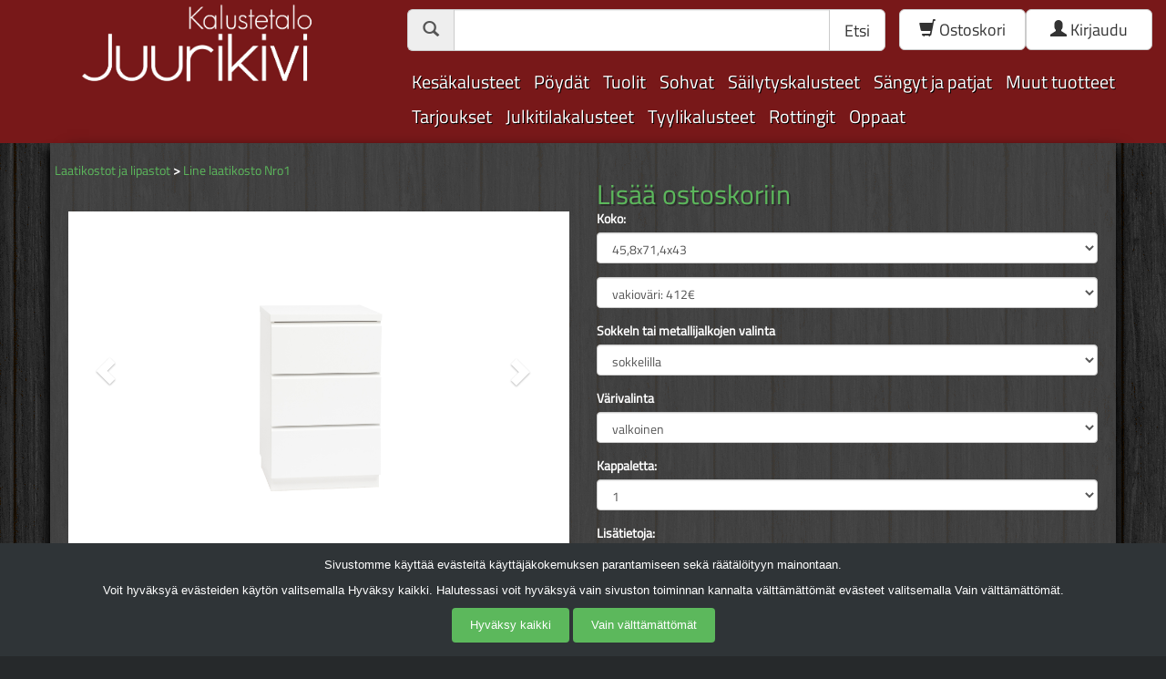

--- FILE ---
content_type: text/html; charset=UTF-8
request_url: https://www.juurikivi.fi/laatikostotjalipastot/line-laatikosto-nro1
body_size: 12261
content:
<!DOCTYPE html>
<html lang="fi">

<head>
  <title>
    Line laatikosto Nro1 - Kalustetalo Juurikivi
  </title>
  <meta charset='UTF-8'>
  <meta name='description' content='Kotimainen ja laadukas Line kalustesarja on modernin puhdaslinjainen. Voit valita joko kokonaan valkoisena tai kannen värillisenä!'>
  <meta name='keywords' content='laatikosto, laatikostot, lipasto'>
  <meta name="viewport" content="width=device-width, initial-scale=1">
  <meta name="facebook-domain-verification" content="44u2yoedrt7zsmflt221xanw9d91li" />

  <style>
    .cookie-popup {
      font-size: small;
      position: fixed;
      bottom: 0;
      left: 0;
      width: 100%;
      z-index: 9999;
      background-color: #2f3437;
      color: #fff;
      text-align: center;
      padding: 15px;
      font-family: Arial, sans-serif;
    }

    .cookie-popup a {
      color: #5cb85c;
      text-decoration: none;
    }

    #acceptCookies, #denyCookies  {
      background-color: #5cb85c;
      color: #fff;
      border: none;
      padding: 10px 20px;
      border-radius: 4px;
      cursor: pointer;
    }
  </style>

    <!-- Google tag (gtag.js) -->
  <script>
    window.dataLayer = window.dataLayer || [];
    function gtag(){dataLayer.push(arguments);}

    gtag('consent', 'default', {
      'ad_storage': 'denied',
      'ad_user_data': 'denied',
      'ad_personalization': 'denied',
      'analytics_storage': 'denied'
    });

      </script>


  <script async src="https://www.googletagmanager.com/gtag/js?id=G-F3ESP5FV3N"></script>
  <script>
    window.dataLayer = window.dataLayer || [];
    function gtag(){dataLayer.push(arguments);}
    gtag('js', new Date());
    gtag('config', 'G-F3ESP5FV3N');
  </script>

  
  <link href='/css/bootstrap.min.css' rel='stylesheet'>
  <link href='/css/style.css' rel='stylesheet'>
  <link href='/css/mobile.css' rel='stylesheet'>
  <link href='/css/formatting.css' rel='stylesheet'>
  <!--<link href='/css/jquery-ui-1.10.4.min.css' rel='stylesheet'>-->
  <link rel='shortcut icon' type='image/png' href='/img/fav_png.png'>

    <script type='text/javascript' src='/js/jquery-2.0.3.min.js'></script>

  <script type='text/javascript' src="/js/vue/vue.min.js"></script>
  <script type='text/javascript' src="/js/vue/vuex.min.js"></script>

  <script src="https://cdn.jsdelivr.net/npm/axios/dist/axios.min.js"></script>
  

</head>

<body>
    <div class='cookie-popup'>
        <p>
          Sivustomme käyttää evästeitä käyttäjäkokemuksen parantamiseen sekä räätälöityyn mainontaan.
        </p>
        <p>
          Voit hyväksyä evästeiden käytön valitsemalla Hyväksy kaikki. 
          Halutessasi voit hyväksyä vain sivuston toiminnan kannalta välttämättömät evästeet valitsemalla Vain välttämättömät. 
        </p>
        <form action='' method='post'>
          <input id='acceptCookies' type='submit' name='acceptCookies' value='Hyväksy kaikki'>
          <input id='denyCookies' type='submit' name='rejectCookies' value='Vain välttämättömät'>
        </form>
      </div>

  <div id="header" class="container-fluid">

    <div id="logo" class="col-lg-4 col-md-4 col-sm-4 col-xs-12">
      <a class='juurikivi' href='/'>
        <img class='img-responsive' alt="Juurikivi Logo" src='/img/logo_mini2.jpg'>
      </a>
    </div>
    <div class="top-header col-lg-8 col-md-8 col-sm-8 col-xs-12">

      <div class="row">
        <form role="form" method="post" action="/haku">
          <div class="form-group col-lg-8 col-md-7 col-sm-12 col-xs-12">
            <div class="input-group input-group-lg">
              <div class="input-group-addon">
                <span class="glyphicon glyphicon-search"></span>
              </div>
              <input id="searchBox" type="text" name="haku" class="form-control">
              <div class="input-group-btn">
                <button class="btn btn-default btn-lg" type="submit">Etsi</button>
              </div>
            </div>
          </div>
        </form>

        <a class="col-lg-2 col-md-3 col-sm-6 col-xs-6 btn btn-default btn-lg" href="/ostoskori/">
          <span class="glyphicon glyphicon-shopping-cart"></span>
          Ostoskori
                  </a>

        <a class='col-lg-2 col-md-2 col-sm-6 col-xs-6 btn btn-default btn-lg' href="/kirjaudu">
          <span class='glyphicon glyphicon-user'></span>
          Kirjaudu        </a>
      </div>

      <nav class="hidden-sm hidden-xs">
        <div class='nav-group'><span class='nav-group-header'><a href='/kesakalusteet'>Kesäkalusteet</a></span><div class='nav-group-body'><div class='row'><a class='col-lg-3 col-md-3 col-sm-3 col-xs-12' href='/sailytyslaatikotjakukkalaatikotpuutarhaan/'><img loading='lazy' class='img-responsive img-rounded' src='/img/category/kesakalusteet/arkut_ja_kukkalaatikot.png'>Säilytyslaatikot ja kukkalaatikot puutarhaan</a><a class='col-lg-3 col-md-3 col-sm-3 col-xs-12' href='/pihakalusteidenpehmusteet/'><img loading='lazy' class='img-responsive img-rounded' src='/img/category/kesakalusteet/pehmusteet.png'>Pihakalusteiden pehmusteet</a><a class='col-lg-3 col-md-3 col-sm-3 col-xs-12' href='/puutarhakeinut/'><img loading='lazy' class='img-responsive img-rounded' src='/img/category/kesakalusteet/keinut.png'>Puutarhakeinut</a><a class='col-lg-3 col-md-3 col-sm-3 col-xs-12' href='/pihapoydatjapuutarhatuolit/'><img loading='lazy' class='img-responsive img-rounded' src='/img/category/kesakalusteet/pihapoydat_ja_tuolit.png'>Pihapöydät ja puutarhatuolit</a></div><div class='row'><a class='col-lg-3 col-md-3 col-sm-3 col-xs-12' href='/ulkosohvat/'><img loading='lazy' class='img-responsive img-rounded' src='/img/category/kesakalusteet/ulkosohvat.png'>Ulkosohvat</a><a class='col-lg-3 col-md-3 col-sm-3 col-xs-12' href='/aurinkovarjotjakatokset/'><img loading='lazy' class='img-responsive img-rounded' src='/img/category/kesakalusteet/aurinkovarjot.png'>Aurinkovarjot ja katokset</a></div></div></div><div class='nav-group'><span class='nav-group-header'><a href='/poydat'>Pöydät</a></span><div class='nav-group-body'><div class='row'><a class='col-lg-3 col-md-3 col-sm-3 col-xs-12' href='/ruokailuryhmat/'><img loading='lazy' class='img-responsive img-rounded' src='/img/category/poydat/ruokailuryhmat.png'>Ruokailuryhmät</a><a class='col-lg-3 col-md-3 col-sm-3 col-xs-12' href='/ruokapoydat/'><img loading='lazy' class='img-responsive img-rounded' src='/img/category/poydat/ruokapoydat.png'>Ruokapöydät</a><a class='col-lg-3 col-md-3 col-sm-3 col-xs-12' href='/sivupoydatjapikkupoydat/'><img loading='lazy' class='img-responsive img-rounded' src='/img/category/poydat/sivupoydat.png'>Sivupöydät ja pikkupöydät</a><a class='col-lg-3 col-md-3 col-sm-3 col-xs-12' href='/sohvapoydat/'><img loading='lazy' class='img-responsive img-rounded' src='/img/category/poydat/sohvapoydat.png'>Sohvapöydät</a></div><div class='row'><a class='col-lg-3 col-md-3 col-sm-3 col-xs-12' href='/tyopoydatjakirjoituspoydat/'><img loading='lazy' class='img-responsive img-rounded' src='/img/category/poydat/tyopoydat_kirjoituspoydat.png'>Työpöydät ja kirjoituspöydät</a></div></div></div><div class='nav-group'><span class='nav-group-header'><a href='/tuolit'>Tuolit</a></span><div class='nav-group-body'><div class='row'><a class='col-lg-3 col-md-3 col-sm-3 col-xs-12' href='/jakkaratjabaarituolit/'><img loading='lazy' class='img-responsive img-rounded' src='/img/category/tuolit/jakkarat_ja_baarituolit.png'>Jakkarat ja baarituolit</a><a class='col-lg-3 col-md-3 col-sm-3 col-xs-12' href='/keinutuolit/'><img loading='lazy' class='img-responsive img-rounded' src='/img/category/tuolit/keinutuolit.png'>Keinutuolit</a><a class='col-lg-3 col-md-3 col-sm-3 col-xs-12' href='/lepotuolitjanojatuolit/'><img loading='lazy' class='img-responsive img-rounded' src='/img/category/tuolit/lepo_ja_nojatuolit.png'>Lepotuolit ja nojatuolit</a><a class='col-lg-3 col-md-3 col-sm-3 col-xs-12' href='/ruokatuolit/'><img loading='lazy' class='img-responsive img-rounded' src='/img/category/tuolit/ruokatuolit.png'>Ruokatuolit</a></div><div class='row'><a class='col-lg-3 col-md-3 col-sm-3 col-xs-12' href='/tukituolit/'><img loading='lazy' class='img-responsive img-rounded' src='/img/category/tuolit/tukituolit.png'>Tukituolit</a><a class='col-lg-3 col-md-3 col-sm-3 col-xs-12' href='/tyotuolit/'><img loading='lazy' class='img-responsive img-rounded' src='/img/category/tuolit/tyotuolit.png'>Työtuolit</a></div></div></div><div class='nav-group'><span class='nav-group-header'><a href='/sohvat'>Sohvat</a></span><div class='nav-group-body'><div class='row'><a class='col-lg-3 col-md-3 col-sm-3 col-xs-12' href='/kulmasohvat/'><img loading='lazy' class='img-responsive img-rounded' src='/img/category/sohvat/kulmasohvat.png'>Kulmasohvat</a><a class='col-lg-3 col-md-3 col-sm-3 col-xs-12' href='/metallisohvat/'><img loading='lazy' class='img-responsive img-rounded' src='/img/category/sohvat/metallisohvat.png'>Metallisohvat</a><a class='col-lg-3 col-md-3 col-sm-3 col-xs-12' href='/puusohvatjalaverit/'><img loading='lazy' class='img-responsive img-rounded' src='/img/category/sohvat/puusohvat.png'>Puusohvat ja laverit</a><a class='col-lg-3 col-md-3 col-sm-3 col-xs-12' href='/rahit/'><img loading='lazy' class='img-responsive img-rounded' src='/img/category/sohvat/rahit.png'>Rahit</a></div><div class='row'><a class='col-lg-3 col-md-3 col-sm-3 col-xs-12' href='/sohvakalustot/'><img loading='lazy' class='img-responsive img-rounded' src='/img/category/sohvat/sohvakalusto.png'>Sohvakalustot</a><a class='col-lg-3 col-md-3 col-sm-3 col-xs-12' href='/taittopatjasarjat/'><img loading='lazy' class='img-responsive img-rounded' src='/img/category/sohvat/taittopatjasarjat.png'>Taittopatjasarjat</a><a class='col-lg-3 col-md-3 col-sm-3 col-xs-12' href='/vuodesohvat/'><img loading='lazy' class='img-responsive img-rounded' src='/img/category/sohvat/vuodesohvat.png'>Vuodesohvat</a><a class='col-lg-3 col-md-3 col-sm-3 col-xs-12' href='/divaanisohvat/'><img loading='lazy' class='img-responsive img-rounded' src='/img/category/sohvat/divaanisohvat.png'>Divaanisohvat</a></div></div></div><div class='nav-group'><span class='nav-group-header'><a href='/sailytyskalusteet'>Säilytyskalusteet</a></span><div class='nav-group-body'><div class='row'><a class='col-lg-3 col-md-3 col-sm-3 col-xs-12' href='/sailytysarkut/'><img loading='lazy' class='img-responsive img-rounded' src='/img/category/sailytyskalusteet/arkut.png'>Säilytysarkut</a><a class='col-lg-3 col-md-3 col-sm-3 col-xs-12' href='/avohyllyt/'><img loading='lazy' class='img-responsive img-rounded' src='/img/category/sailytyskalusteet/avohyllyt.png'>Avohyllyt</a><a class='col-lg-3 col-md-3 col-sm-3 col-xs-12' href='/eteispenkitjakenkasailytys/'><img loading='lazy' class='img-responsive img-rounded' src='/img/category/sailytyskalusteet/eteispenkit.png'>Eteispenkit ja kenkäsäilytys</a><a class='col-lg-3 col-md-3 col-sm-3 col-xs-12' href='/kaapitjakomerot/'><img loading='lazy' class='img-responsive img-rounded' src='/img/category/sailytyskalusteet/kaapit_ja_komerot.png'>Kaapit ja komerot</a></div><div class='row'><a class='col-lg-3 col-md-3 col-sm-3 col-xs-12' href='/kirjahyllytjakaapit/'><img loading='lazy' class='img-responsive img-rounded' src='/img/category/sailytyskalusteet/kirjahyllyt.png'>Kirjahyllyt ja -kaapit</a><a class='col-lg-3 col-md-3 col-sm-3 col-xs-12' href='/laatikostotjalipastot/'><img loading='lazy' class='img-responsive img-rounded' src='/img/category/sailytyskalusteet/laatikostot_ja_lipastot.png'>Laatikostot ja lipastot</a><a class='col-lg-3 col-md-3 col-sm-3 col-xs-12' href='/mittatilauskomerot/'><img loading='lazy' class='img-responsive img-rounded' src='/img/category/sailytyskalusteet/mittatilauskomerot.png'>Mittatilauskomerot</a><a class='col-lg-3 col-md-3 col-sm-3 col-xs-12' href='/seinahyllytjavitriinit/'><img loading='lazy' class='img-responsive img-rounded' src='/img/category/sailytyskalusteet/seinahyllyt.png'>Seinähyllyt ja -vitriinit</a></div><div class='row'><a class='col-lg-3 col-md-3 col-sm-3 col-xs-12' href='/senkit/'><img loading='lazy' class='img-responsive img-rounded' src='/img/category/sailytyskalusteet/senkit.png'>Senkit</a><a class='col-lg-3 col-md-3 col-sm-3 col-xs-12' href='/tupakaapit/'><img loading='lazy' class='img-responsive img-rounded' src='/img/category/sailytyskalusteet/tupakaapit.png'>Tupakaapit</a><a class='col-lg-3 col-md-3 col-sm-3 col-xs-12' href='/tvtasot/'><img loading='lazy' class='img-responsive img-rounded' src='/img/category/sailytyskalusteet/tv-tasot.png'>Tv-tasot</a><a class='col-lg-3 col-md-3 col-sm-3 col-xs-12' href='/vitriinit/'><img loading='lazy' class='img-responsive img-rounded' src='/img/category/sailytyskalusteet/vitriinit.png'>Vitriinit</a></div><div class='row'><a class='col-lg-3 col-md-3 col-sm-3 col-xs-12' href='/yopoydat/'><img loading='lazy' class='img-responsive img-rounded' src='/img/category/sailytyskalusteet/yopoydat.png'>Yöpöydät</a></div></div></div><div class='nav-group'><span class='nav-group-header'><a href='/sangytjapatjat'>Sängyt ja patjat</a></span><div class='nav-group-body'><div class='row'><a class='col-lg-3 col-md-3 col-sm-3 col-xs-12' href='/hoitosangyt/'><img loading='lazy' class='img-responsive img-rounded' src='/img/category/sangytjapatjat/hoitosangyt.png'>Hoitosängyt</a><a class='col-lg-3 col-md-3 col-sm-3 col-xs-12' href='/jenkkisangyt/'><img loading='lazy' class='img-responsive img-rounded' src='/img/category/sangytjapatjat/jenkkisangyt.png'>Jenkkisängyt</a><a class='col-lg-3 col-md-3 col-sm-3 col-xs-12' href='/kerrossangyt/'><img loading='lazy' class='img-responsive img-rounded' src='/img/category/sangytjapatjat/kerrossangyt.png'>Kerrossängyt</a><a class='col-lg-3 col-md-3 col-sm-3 col-xs-12' href='/lastenjanuortensangyt/'><img loading='lazy' class='img-responsive img-rounded' src='/img/category/sangytjapatjat/lastensangyt_ja_nuortensangyt.png'>Lasten- ja nuortensängyt</a></div><div class='row'><a class='col-lg-3 col-md-3 col-sm-3 col-xs-12' href='/moottorisangyt/'><img loading='lazy' class='img-responsive img-rounded' src='/img/category/sangytjapatjat/moottorisangyt.png'>Moottorisängyt</a><a class='col-lg-3 col-md-3 col-sm-3 col-xs-12' href='/parvisangyt/'><img loading='lazy' class='img-responsive img-rounded' src='/img/category/sangytjapatjat/parvisangyt.png'>Parvisängyt</a><a class='col-lg-3 col-md-3 col-sm-3 col-xs-12' href='/patjat/'><img loading='lazy' class='img-responsive img-rounded' src='/img/category/sangytjapatjat/patjat.png'>Patjat</a><a class='col-lg-3 col-md-3 col-sm-3 col-xs-12' href='/petauspatjat/'><img loading='lazy' class='img-responsive img-rounded' src='/img/category/sangytjapatjat/petauspatjat.png'>Petauspatjat</a></div><div class='row'><a class='col-lg-3 col-md-3 col-sm-3 col-xs-12' href='/pinnasangytjakehdot/'><img loading='lazy' class='img-responsive img-rounded' src='/img/category/sangytjapatjat/pinnasangyt_ja_kehdot.png'>Pinnasängyt ja kehdot</a><a class='col-lg-3 col-md-3 col-sm-3 col-xs-12' href='/puusangyt/'><img loading='lazy' class='img-responsive img-rounded' src='/img/category/sangytjapatjat/puusangyt.png'>Puusängyt</a><a class='col-lg-3 col-md-3 col-sm-3 col-xs-12' href='/runkopatjat/'><img loading='lazy' class='img-responsive img-rounded' src='/img/category/sangytjapatjat/runkosangyt.png'>Runkopatjat</a><a class='col-lg-3 col-md-3 col-sm-3 col-xs-12' href='/sangynpaadyt/'><img loading='lazy' class='img-responsive img-rounded' src='/img/category/sangytjapatjat/sangynpaadyt.png'>Sängynpäädyt</a></div><div class='row'><a class='col-lg-3 col-md-3 col-sm-3 col-xs-12' href='/tyynytjapeitot/'><img loading='lazy' class='img-responsive img-rounded' src='/img/category/sangytjapatjat/tyynyt_ja_peitot.png'>Tyynyt ja peitot</a></div></div></div><div class='nav-group'><span class='nav-group-header'><a href='/muuttuotteet'>Muut tuotteet</a></span><div class='nav-group-body'><div class='row'><a class='col-lg-3 col-md-3 col-sm-3 col-xs-12' href='/kukkatasot/'><img loading='lazy' class='img-responsive img-rounded' src='/img/category/muuttuotteet/kukkatasot.png'>Kukkatasot</a><a class='col-lg-3 col-md-3 col-sm-3 col-xs-12' href='/lastenjanuortenkalusteet/'><img loading='lazy' class='img-responsive img-rounded' src='/img/category/muuttuotteet/lasten_ja_nuorten_kalusteet.png'>Lasten ja nuorten kalusteet</a><a class='col-lg-3 col-md-3 col-sm-3 col-xs-12' href='/matot/'><img loading='lazy' class='img-responsive img-rounded' src='/img/category/muuttuotteet/matot.png'>Matot</a><a class='col-lg-3 col-md-3 col-sm-3 col-xs-12' href='/naulakot/'><img loading='lazy' class='img-responsive img-rounded' src='/img/category/muuttuotteet/naulakot.png'>Naulakot</a></div><div class='row'><a class='col-lg-3 col-md-3 col-sm-3 col-xs-12' href='/peilit/'><img loading='lazy' class='img-responsive img-rounded' src='/img/category/muuttuotteet/peilit.png'>Peilit</a><a class='col-lg-3 col-md-3 col-sm-3 col-xs-12' href='/piensisustus/'><img loading='lazy' class='img-responsive img-rounded' src='/img/category/muuttuotteet/piensisustuskalusteet.png'>Piensisustus</a><a class='col-lg-3 col-md-3 col-sm-3 col-xs-12' href='/porrasjakkarat/'><img loading='lazy' class='img-responsive img-rounded' src='/img/category/muuttuotteet/porrasjakkarat.png'>Porrasjakkarat</a><a class='col-lg-3 col-md-3 col-sm-3 col-xs-12' href='/sermit/'><img loading='lazy' class='img-responsive img-rounded' src='/img/category/muuttuotteet/sermit.png'>Sermit</a></div><div class='row'><a class='col-lg-3 col-md-3 col-sm-3 col-xs-12' href='/valaisimet/'><img loading='lazy' class='img-responsive img-rounded' src='/img/category/muuttuotteet/valaisimet.png'>Valaisimet</a><a class='col-lg-3 col-md-3 col-sm-3 col-xs-12' href='/lisavarusteet/'><img loading='lazy' class='img-responsive img-rounded' src='/img/category/muuttuotteet/lisavarusteet.png'>Lisävarusteet</a></div></div></div><div class='nav-group'><span class='nav-group-header'><a href='/tarjoukset'>Tarjoukset</a></span><div class='nav-group-body'><div class='row'><a class='col-lg-3 col-md-3 col-sm-3 col-xs-12' href='/malliloytojajayksittaiskappaleita/'><img loading='lazy' class='img-responsive img-rounded' src='/img/category/poistotuotteet/mallikappaleet.png'>Mallilöytöjä ja yksittäiskappaleita</a><a class='col-lg-3 col-md-3 col-sm-3 col-xs-12' href='/tarjoukset/'><img loading='lazy' class='img-responsive img-rounded' src='/img/category/tarjous.png'>Tarjoukset</a><a class='col-lg-3 col-md-3 col-sm-3 col-xs-12' href='/etusivu/'><img loading='lazy' class='img-responsive img-rounded' src='/img/category/tarjous.png'>Kamppaniat</a></div></div></div><div class='nav-group'><span class='nav-group-header'><a href='/julkitilakalusteet'>Julkitilakalusteet</a></span><div class='nav-group-body'><div class='row'><a class='col-lg-3 col-md-3 col-sm-3 col-xs-12' href='/jarjestelmanaulakot/'><img loading='lazy' class='img-responsive img-rounded' src='/img/category/julkitilakalusteet/jarjestelmanaulakot.png'>Järjestelmänaulakot</a><a class='col-lg-3 col-md-3 col-sm-3 col-xs-12' href='/seinakkeet/'><img loading='lazy' class='img-responsive img-rounded' src='/img/category/julkitilakalusteet/seinake.png'>Seinäkkeet</a><a class='col-lg-3 col-md-3 col-sm-3 col-xs-12' href='/toimistotuolit/'><img loading='lazy' class='img-responsive img-rounded' src='/img/category/julkitilakalusteet/toimistotuolit.png'>Toimistotuolit</a></div></div></div><div class='nav-group'><span class='nav-group-header'><a href='/tyylikalusteet'>Tyylikalusteet</a></span><div class='nav-group-body'><div class='row'><a class='col-lg-3 col-md-3 col-sm-3 col-xs-12' href='/kustavilainen/'><img loading='lazy' class='img-responsive img-rounded' src='/img/category/tyylikalusteet/kustavilainen.png'>Kustavilainen</a><a class='col-lg-3 col-md-3 col-sm-3 col-xs-12' href='/talonpoikaisrokokoo/'><img loading='lazy' class='img-responsive img-rounded' src='/img/category/tyylikalusteet/talonpoikais.png'>Talonpoikaisrokokoo</a><a class='col-lg-3 col-md-3 col-sm-3 col-xs-12' href='/ranskanrokokoo/'><img loading='lazy' class='img-responsive img-rounded' src='/img/category/tyylikalusteet/ranskanrokokoo.png'>Ranskanrokokoo</a></div></div></div><div class='nav-group'><span class='nav-group-header'><a href='/rottingit'>Rottingit</a></span><div class='nav-group-body'><div class='row'><a class='col-lg-3 col-md-3 col-sm-3 col-xs-12' href='/riippukeinut/'><img loading='lazy' class='img-responsive img-rounded' src='/img/category/rottingit/riippukeinut.png'>Riippukeinut</a><a class='col-lg-3 col-md-3 col-sm-3 col-xs-12' href='/rottinkipoydat/'><img loading='lazy' class='img-responsive img-rounded' src='/img/category/rottingit/rottinkipoydat.png'>Rottinkipöydät</a><a class='col-lg-3 col-md-3 col-sm-3 col-xs-12' href='/rottinkisohvatjaryhmat/'><img loading='lazy' class='img-responsive img-rounded' src='/img/category/rottingit/rottinkisohvat.png'>Rottinkisohvat ja -ryhmät</a><a class='col-lg-3 col-md-3 col-sm-3 col-xs-12' href='/rottinkituolit/'><img loading='lazy' class='img-responsive img-rounded' src='/img/category/rottingit/rottinkituolit.png'>Rottinkituolit</a></div><div class='row'><a class='col-lg-3 col-md-3 col-sm-3 col-xs-12' href='/muutrottingit/'><img loading='lazy' class='img-responsive img-rounded' src='/img/category/rottingit/muutrottingit.png'>Muut rottingit</a></div></div></div><div class='nav-group'><span class='nav-group-header'><a href='/oppaat'>Oppaat</a></span><div class='nav-group-body'><div class='row'><a class='col-lg-3 col-md-3 col-sm-3 col-xs-12' href='/sohvanostoopas/'><img loading='lazy' class='img-responsive img-rounded' src='/img/opaskuvat/1.jpg'>Sohvan osto-opas</a><a class='col-lg-3 col-md-3 col-sm-3 col-xs-12' href='/nahkasohvanostojahoito/'><img loading='lazy' class='img-responsive img-rounded' src='/img/opaskuvat/3.jpg'>Nahkasohvan osto ja hoito</a><a class='col-lg-3 col-md-3 col-sm-3 col-xs-12' href='/divaanijakulmasohvanvalinta/'><img loading='lazy' class='img-responsive img-rounded' src='/img/opaskuvat/4.jpg'>Divaani- ja kulmasohvan valinta</a><a class='col-lg-3 col-md-3 col-sm-3 col-xs-12' href='/vuodesohvanvalinta/'><img loading='lazy' class='img-responsive img-rounded' src='/img/opaskuvat/5.jpg'>Vuodesohvan valinta</a></div><div class='row'><a class='col-lg-3 col-md-3 col-sm-3 col-xs-12' href='/sangynostoopas/'><img loading='lazy' class='img-responsive img-rounded' src='/img/opaskuvat/2.jpg'>Sängyn osto-opas</a><a class='col-lg-3 col-md-3 col-sm-3 col-xs-12' href='/puusangynvalinta/'><img loading='lazy' class='img-responsive img-rounded' src='/img/opaskuvat/6.jpg'>Puusängyn valinta</a><a class='col-lg-3 col-md-3 col-sm-3 col-xs-12' href='/jenkkisangynvalinta/'><img loading='lazy' class='img-responsive img-rounded' src='/img/opaskuvat/7.jpg'>Jenkkisängyn valinta</a><a class='col-lg-3 col-md-3 col-sm-3 col-xs-12' href='/sangynpaadynhankinta/'><img loading='lazy' class='img-responsive img-rounded' src='/img/opaskuvat/8.jpg'>Sängynpäädyn hankinta</a></div><div class='row'><a class='col-lg-3 col-md-3 col-sm-3 col-xs-12' href='/moottorisangynostoopas/'><img loading='lazy' class='img-responsive img-rounded' src='/img/opaskuvat/9.jpg'>Moottorisängyn osto-opas</a><a class='col-lg-3 col-md-3 col-sm-3 col-xs-12' href='/kerrosjaparvisangynostoopas/'><img loading='lazy' class='img-responsive img-rounded' src='/img/opaskuvat/11.jpg'>Kerros- ja parvisängyn osto-opas</a><a class='col-lg-3 col-md-3 col-sm-3 col-xs-12' href='/nojatuolinostoopas/'><img loading='lazy' class='img-responsive img-rounded' src='/img/opaskuvat/10.jpg'>Nojatuolin osto-opas</a><a class='col-lg-3 col-md-3 col-sm-3 col-xs-12' href='/mekanismituolinostoopas/'><img loading='lazy' class='img-responsive img-rounded' src='/img/opaskuvat/12.jpg'>Mekanismituolin osto-opas</a></div></div></div>      </nav>
    </div>


  </div>

  <a href='#'>
    <div class='static-left'>
      <span class='glyphicon glyphicon-arrow-up'></span>

    </div>
  </a>

  <div class='container-fluid middleContainer'>
    <div class="container">

      <button class='category_toggle_button'>Tuotteet
        <span style='font-size: 11px;' class='glyphicon glyphicon-chevron-down'></span>
      </button>

      <hr class="mobile_nav" style="border-bottom: 1px solid rgba(255, 255, 255, 0.5);" />

      <nav class='mobile_category' style='display: none;'>

        <div class='nav-group'><span class='nav-group-header'><a href='/kesakalusteet'>Kesäkalusteet</a></span><div class='nav-group-body'><div class='row'><a class='col-lg-3 col-md-3 col-sm-3 col-xs-12' href='/sailytyslaatikotjakukkalaatikotpuutarhaan/'><img loading='lazy' class='img-responsive img-rounded' src='/img/category/kesakalusteet/arkut_ja_kukkalaatikot.png'>Säilytyslaatikot ja kukkalaatikot puutarhaan</a><a class='col-lg-3 col-md-3 col-sm-3 col-xs-12' href='/pihakalusteidenpehmusteet/'><img loading='lazy' class='img-responsive img-rounded' src='/img/category/kesakalusteet/pehmusteet.png'>Pihakalusteiden pehmusteet</a><a class='col-lg-3 col-md-3 col-sm-3 col-xs-12' href='/puutarhakeinut/'><img loading='lazy' class='img-responsive img-rounded' src='/img/category/kesakalusteet/keinut.png'>Puutarhakeinut</a><a class='col-lg-3 col-md-3 col-sm-3 col-xs-12' href='/pihapoydatjapuutarhatuolit/'><img loading='lazy' class='img-responsive img-rounded' src='/img/category/kesakalusteet/pihapoydat_ja_tuolit.png'>Pihapöydät ja puutarhatuolit</a></div><div class='row'><a class='col-lg-3 col-md-3 col-sm-3 col-xs-12' href='/ulkosohvat/'><img loading='lazy' class='img-responsive img-rounded' src='/img/category/kesakalusteet/ulkosohvat.png'>Ulkosohvat</a><a class='col-lg-3 col-md-3 col-sm-3 col-xs-12' href='/aurinkovarjotjakatokset/'><img loading='lazy' class='img-responsive img-rounded' src='/img/category/kesakalusteet/aurinkovarjot.png'>Aurinkovarjot ja katokset</a></div></div></div><div class='nav-group'><span class='nav-group-header'><a href='/poydat'>Pöydät</a></span><div class='nav-group-body'><div class='row'><a class='col-lg-3 col-md-3 col-sm-3 col-xs-12' href='/ruokailuryhmat/'><img loading='lazy' class='img-responsive img-rounded' src='/img/category/poydat/ruokailuryhmat.png'>Ruokailuryhmät</a><a class='col-lg-3 col-md-3 col-sm-3 col-xs-12' href='/ruokapoydat/'><img loading='lazy' class='img-responsive img-rounded' src='/img/category/poydat/ruokapoydat.png'>Ruokapöydät</a><a class='col-lg-3 col-md-3 col-sm-3 col-xs-12' href='/sivupoydatjapikkupoydat/'><img loading='lazy' class='img-responsive img-rounded' src='/img/category/poydat/sivupoydat.png'>Sivupöydät ja pikkupöydät</a><a class='col-lg-3 col-md-3 col-sm-3 col-xs-12' href='/sohvapoydat/'><img loading='lazy' class='img-responsive img-rounded' src='/img/category/poydat/sohvapoydat.png'>Sohvapöydät</a></div><div class='row'><a class='col-lg-3 col-md-3 col-sm-3 col-xs-12' href='/tyopoydatjakirjoituspoydat/'><img loading='lazy' class='img-responsive img-rounded' src='/img/category/poydat/tyopoydat_kirjoituspoydat.png'>Työpöydät ja kirjoituspöydät</a></div></div></div><div class='nav-group'><span class='nav-group-header'><a href='/tuolit'>Tuolit</a></span><div class='nav-group-body'><div class='row'><a class='col-lg-3 col-md-3 col-sm-3 col-xs-12' href='/jakkaratjabaarituolit/'><img loading='lazy' class='img-responsive img-rounded' src='/img/category/tuolit/jakkarat_ja_baarituolit.png'>Jakkarat ja baarituolit</a><a class='col-lg-3 col-md-3 col-sm-3 col-xs-12' href='/keinutuolit/'><img loading='lazy' class='img-responsive img-rounded' src='/img/category/tuolit/keinutuolit.png'>Keinutuolit</a><a class='col-lg-3 col-md-3 col-sm-3 col-xs-12' href='/lepotuolitjanojatuolit/'><img loading='lazy' class='img-responsive img-rounded' src='/img/category/tuolit/lepo_ja_nojatuolit.png'>Lepotuolit ja nojatuolit</a><a class='col-lg-3 col-md-3 col-sm-3 col-xs-12' href='/ruokatuolit/'><img loading='lazy' class='img-responsive img-rounded' src='/img/category/tuolit/ruokatuolit.png'>Ruokatuolit</a></div><div class='row'><a class='col-lg-3 col-md-3 col-sm-3 col-xs-12' href='/tukituolit/'><img loading='lazy' class='img-responsive img-rounded' src='/img/category/tuolit/tukituolit.png'>Tukituolit</a><a class='col-lg-3 col-md-3 col-sm-3 col-xs-12' href='/tyotuolit/'><img loading='lazy' class='img-responsive img-rounded' src='/img/category/tuolit/tyotuolit.png'>Työtuolit</a></div></div></div><div class='nav-group'><span class='nav-group-header'><a href='/sohvat'>Sohvat</a></span><div class='nav-group-body'><div class='row'><a class='col-lg-3 col-md-3 col-sm-3 col-xs-12' href='/kulmasohvat/'><img loading='lazy' class='img-responsive img-rounded' src='/img/category/sohvat/kulmasohvat.png'>Kulmasohvat</a><a class='col-lg-3 col-md-3 col-sm-3 col-xs-12' href='/metallisohvat/'><img loading='lazy' class='img-responsive img-rounded' src='/img/category/sohvat/metallisohvat.png'>Metallisohvat</a><a class='col-lg-3 col-md-3 col-sm-3 col-xs-12' href='/puusohvatjalaverit/'><img loading='lazy' class='img-responsive img-rounded' src='/img/category/sohvat/puusohvat.png'>Puusohvat ja laverit</a><a class='col-lg-3 col-md-3 col-sm-3 col-xs-12' href='/rahit/'><img loading='lazy' class='img-responsive img-rounded' src='/img/category/sohvat/rahit.png'>Rahit</a></div><div class='row'><a class='col-lg-3 col-md-3 col-sm-3 col-xs-12' href='/sohvakalustot/'><img loading='lazy' class='img-responsive img-rounded' src='/img/category/sohvat/sohvakalusto.png'>Sohvakalustot</a><a class='col-lg-3 col-md-3 col-sm-3 col-xs-12' href='/taittopatjasarjat/'><img loading='lazy' class='img-responsive img-rounded' src='/img/category/sohvat/taittopatjasarjat.png'>Taittopatjasarjat</a><a class='col-lg-3 col-md-3 col-sm-3 col-xs-12' href='/vuodesohvat/'><img loading='lazy' class='img-responsive img-rounded' src='/img/category/sohvat/vuodesohvat.png'>Vuodesohvat</a><a class='col-lg-3 col-md-3 col-sm-3 col-xs-12' href='/divaanisohvat/'><img loading='lazy' class='img-responsive img-rounded' src='/img/category/sohvat/divaanisohvat.png'>Divaanisohvat</a></div></div></div><div class='nav-group'><span class='nav-group-header'><a href='/sailytyskalusteet'>Säilytyskalusteet</a></span><div class='nav-group-body'><div class='row'><a class='col-lg-3 col-md-3 col-sm-3 col-xs-12' href='/sailytysarkut/'><img loading='lazy' class='img-responsive img-rounded' src='/img/category/sailytyskalusteet/arkut.png'>Säilytysarkut</a><a class='col-lg-3 col-md-3 col-sm-3 col-xs-12' href='/avohyllyt/'><img loading='lazy' class='img-responsive img-rounded' src='/img/category/sailytyskalusteet/avohyllyt.png'>Avohyllyt</a><a class='col-lg-3 col-md-3 col-sm-3 col-xs-12' href='/eteispenkitjakenkasailytys/'><img loading='lazy' class='img-responsive img-rounded' src='/img/category/sailytyskalusteet/eteispenkit.png'>Eteispenkit ja kenkäsäilytys</a><a class='col-lg-3 col-md-3 col-sm-3 col-xs-12' href='/kaapitjakomerot/'><img loading='lazy' class='img-responsive img-rounded' src='/img/category/sailytyskalusteet/kaapit_ja_komerot.png'>Kaapit ja komerot</a></div><div class='row'><a class='col-lg-3 col-md-3 col-sm-3 col-xs-12' href='/kirjahyllytjakaapit/'><img loading='lazy' class='img-responsive img-rounded' src='/img/category/sailytyskalusteet/kirjahyllyt.png'>Kirjahyllyt ja -kaapit</a><a class='col-lg-3 col-md-3 col-sm-3 col-xs-12' href='/laatikostotjalipastot/'><img loading='lazy' class='img-responsive img-rounded' src='/img/category/sailytyskalusteet/laatikostot_ja_lipastot.png'>Laatikostot ja lipastot</a><a class='col-lg-3 col-md-3 col-sm-3 col-xs-12' href='/mittatilauskomerot/'><img loading='lazy' class='img-responsive img-rounded' src='/img/category/sailytyskalusteet/mittatilauskomerot.png'>Mittatilauskomerot</a><a class='col-lg-3 col-md-3 col-sm-3 col-xs-12' href='/seinahyllytjavitriinit/'><img loading='lazy' class='img-responsive img-rounded' src='/img/category/sailytyskalusteet/seinahyllyt.png'>Seinähyllyt ja -vitriinit</a></div><div class='row'><a class='col-lg-3 col-md-3 col-sm-3 col-xs-12' href='/senkit/'><img loading='lazy' class='img-responsive img-rounded' src='/img/category/sailytyskalusteet/senkit.png'>Senkit</a><a class='col-lg-3 col-md-3 col-sm-3 col-xs-12' href='/tupakaapit/'><img loading='lazy' class='img-responsive img-rounded' src='/img/category/sailytyskalusteet/tupakaapit.png'>Tupakaapit</a><a class='col-lg-3 col-md-3 col-sm-3 col-xs-12' href='/tvtasot/'><img loading='lazy' class='img-responsive img-rounded' src='/img/category/sailytyskalusteet/tv-tasot.png'>Tv-tasot</a><a class='col-lg-3 col-md-3 col-sm-3 col-xs-12' href='/vitriinit/'><img loading='lazy' class='img-responsive img-rounded' src='/img/category/sailytyskalusteet/vitriinit.png'>Vitriinit</a></div><div class='row'><a class='col-lg-3 col-md-3 col-sm-3 col-xs-12' href='/yopoydat/'><img loading='lazy' class='img-responsive img-rounded' src='/img/category/sailytyskalusteet/yopoydat.png'>Yöpöydät</a></div></div></div><div class='nav-group'><span class='nav-group-header'><a href='/sangytjapatjat'>Sängyt ja patjat</a></span><div class='nav-group-body'><div class='row'><a class='col-lg-3 col-md-3 col-sm-3 col-xs-12' href='/hoitosangyt/'><img loading='lazy' class='img-responsive img-rounded' src='/img/category/sangytjapatjat/hoitosangyt.png'>Hoitosängyt</a><a class='col-lg-3 col-md-3 col-sm-3 col-xs-12' href='/jenkkisangyt/'><img loading='lazy' class='img-responsive img-rounded' src='/img/category/sangytjapatjat/jenkkisangyt.png'>Jenkkisängyt</a><a class='col-lg-3 col-md-3 col-sm-3 col-xs-12' href='/kerrossangyt/'><img loading='lazy' class='img-responsive img-rounded' src='/img/category/sangytjapatjat/kerrossangyt.png'>Kerrossängyt</a><a class='col-lg-3 col-md-3 col-sm-3 col-xs-12' href='/lastenjanuortensangyt/'><img loading='lazy' class='img-responsive img-rounded' src='/img/category/sangytjapatjat/lastensangyt_ja_nuortensangyt.png'>Lasten- ja nuortensängyt</a></div><div class='row'><a class='col-lg-3 col-md-3 col-sm-3 col-xs-12' href='/moottorisangyt/'><img loading='lazy' class='img-responsive img-rounded' src='/img/category/sangytjapatjat/moottorisangyt.png'>Moottorisängyt</a><a class='col-lg-3 col-md-3 col-sm-3 col-xs-12' href='/parvisangyt/'><img loading='lazy' class='img-responsive img-rounded' src='/img/category/sangytjapatjat/parvisangyt.png'>Parvisängyt</a><a class='col-lg-3 col-md-3 col-sm-3 col-xs-12' href='/patjat/'><img loading='lazy' class='img-responsive img-rounded' src='/img/category/sangytjapatjat/patjat.png'>Patjat</a><a class='col-lg-3 col-md-3 col-sm-3 col-xs-12' href='/petauspatjat/'><img loading='lazy' class='img-responsive img-rounded' src='/img/category/sangytjapatjat/petauspatjat.png'>Petauspatjat</a></div><div class='row'><a class='col-lg-3 col-md-3 col-sm-3 col-xs-12' href='/pinnasangytjakehdot/'><img loading='lazy' class='img-responsive img-rounded' src='/img/category/sangytjapatjat/pinnasangyt_ja_kehdot.png'>Pinnasängyt ja kehdot</a><a class='col-lg-3 col-md-3 col-sm-3 col-xs-12' href='/puusangyt/'><img loading='lazy' class='img-responsive img-rounded' src='/img/category/sangytjapatjat/puusangyt.png'>Puusängyt</a><a class='col-lg-3 col-md-3 col-sm-3 col-xs-12' href='/runkopatjat/'><img loading='lazy' class='img-responsive img-rounded' src='/img/category/sangytjapatjat/runkosangyt.png'>Runkopatjat</a><a class='col-lg-3 col-md-3 col-sm-3 col-xs-12' href='/sangynpaadyt/'><img loading='lazy' class='img-responsive img-rounded' src='/img/category/sangytjapatjat/sangynpaadyt.png'>Sängynpäädyt</a></div><div class='row'><a class='col-lg-3 col-md-3 col-sm-3 col-xs-12' href='/tyynytjapeitot/'><img loading='lazy' class='img-responsive img-rounded' src='/img/category/sangytjapatjat/tyynyt_ja_peitot.png'>Tyynyt ja peitot</a></div></div></div><div class='nav-group'><span class='nav-group-header'><a href='/muuttuotteet'>Muut tuotteet</a></span><div class='nav-group-body'><div class='row'><a class='col-lg-3 col-md-3 col-sm-3 col-xs-12' href='/kukkatasot/'><img loading='lazy' class='img-responsive img-rounded' src='/img/category/muuttuotteet/kukkatasot.png'>Kukkatasot</a><a class='col-lg-3 col-md-3 col-sm-3 col-xs-12' href='/lastenjanuortenkalusteet/'><img loading='lazy' class='img-responsive img-rounded' src='/img/category/muuttuotteet/lasten_ja_nuorten_kalusteet.png'>Lasten ja nuorten kalusteet</a><a class='col-lg-3 col-md-3 col-sm-3 col-xs-12' href='/matot/'><img loading='lazy' class='img-responsive img-rounded' src='/img/category/muuttuotteet/matot.png'>Matot</a><a class='col-lg-3 col-md-3 col-sm-3 col-xs-12' href='/naulakot/'><img loading='lazy' class='img-responsive img-rounded' src='/img/category/muuttuotteet/naulakot.png'>Naulakot</a></div><div class='row'><a class='col-lg-3 col-md-3 col-sm-3 col-xs-12' href='/peilit/'><img loading='lazy' class='img-responsive img-rounded' src='/img/category/muuttuotteet/peilit.png'>Peilit</a><a class='col-lg-3 col-md-3 col-sm-3 col-xs-12' href='/piensisustus/'><img loading='lazy' class='img-responsive img-rounded' src='/img/category/muuttuotteet/piensisustuskalusteet.png'>Piensisustus</a><a class='col-lg-3 col-md-3 col-sm-3 col-xs-12' href='/porrasjakkarat/'><img loading='lazy' class='img-responsive img-rounded' src='/img/category/muuttuotteet/porrasjakkarat.png'>Porrasjakkarat</a><a class='col-lg-3 col-md-3 col-sm-3 col-xs-12' href='/sermit/'><img loading='lazy' class='img-responsive img-rounded' src='/img/category/muuttuotteet/sermit.png'>Sermit</a></div><div class='row'><a class='col-lg-3 col-md-3 col-sm-3 col-xs-12' href='/valaisimet/'><img loading='lazy' class='img-responsive img-rounded' src='/img/category/muuttuotteet/valaisimet.png'>Valaisimet</a><a class='col-lg-3 col-md-3 col-sm-3 col-xs-12' href='/lisavarusteet/'><img loading='lazy' class='img-responsive img-rounded' src='/img/category/muuttuotteet/lisavarusteet.png'>Lisävarusteet</a></div></div></div><div class='nav-group'><span class='nav-group-header'><a href='/tarjoukset'>Tarjoukset</a></span><div class='nav-group-body'><div class='row'><a class='col-lg-3 col-md-3 col-sm-3 col-xs-12' href='/malliloytojajayksittaiskappaleita/'><img loading='lazy' class='img-responsive img-rounded' src='/img/category/poistotuotteet/mallikappaleet.png'>Mallilöytöjä ja yksittäiskappaleita</a><a class='col-lg-3 col-md-3 col-sm-3 col-xs-12' href='/tarjoukset/'><img loading='lazy' class='img-responsive img-rounded' src='/img/category/tarjous.png'>Tarjoukset</a><a class='col-lg-3 col-md-3 col-sm-3 col-xs-12' href='/etusivu/'><img loading='lazy' class='img-responsive img-rounded' src='/img/category/tarjous.png'>Kamppaniat</a></div></div></div><div class='nav-group'><span class='nav-group-header'><a href='/julkitilakalusteet'>Julkitilakalusteet</a></span><div class='nav-group-body'><div class='row'><a class='col-lg-3 col-md-3 col-sm-3 col-xs-12' href='/jarjestelmanaulakot/'><img loading='lazy' class='img-responsive img-rounded' src='/img/category/julkitilakalusteet/jarjestelmanaulakot.png'>Järjestelmänaulakot</a><a class='col-lg-3 col-md-3 col-sm-3 col-xs-12' href='/seinakkeet/'><img loading='lazy' class='img-responsive img-rounded' src='/img/category/julkitilakalusteet/seinake.png'>Seinäkkeet</a><a class='col-lg-3 col-md-3 col-sm-3 col-xs-12' href='/toimistotuolit/'><img loading='lazy' class='img-responsive img-rounded' src='/img/category/julkitilakalusteet/toimistotuolit.png'>Toimistotuolit</a></div></div></div><div class='nav-group'><span class='nav-group-header'><a href='/tyylikalusteet'>Tyylikalusteet</a></span><div class='nav-group-body'><div class='row'><a class='col-lg-3 col-md-3 col-sm-3 col-xs-12' href='/kustavilainen/'><img loading='lazy' class='img-responsive img-rounded' src='/img/category/tyylikalusteet/kustavilainen.png'>Kustavilainen</a><a class='col-lg-3 col-md-3 col-sm-3 col-xs-12' href='/talonpoikaisrokokoo/'><img loading='lazy' class='img-responsive img-rounded' src='/img/category/tyylikalusteet/talonpoikais.png'>Talonpoikaisrokokoo</a><a class='col-lg-3 col-md-3 col-sm-3 col-xs-12' href='/ranskanrokokoo/'><img loading='lazy' class='img-responsive img-rounded' src='/img/category/tyylikalusteet/ranskanrokokoo.png'>Ranskanrokokoo</a></div></div></div><div class='nav-group'><span class='nav-group-header'><a href='/rottingit'>Rottingit</a></span><div class='nav-group-body'><div class='row'><a class='col-lg-3 col-md-3 col-sm-3 col-xs-12' href='/riippukeinut/'><img loading='lazy' class='img-responsive img-rounded' src='/img/category/rottingit/riippukeinut.png'>Riippukeinut</a><a class='col-lg-3 col-md-3 col-sm-3 col-xs-12' href='/rottinkipoydat/'><img loading='lazy' class='img-responsive img-rounded' src='/img/category/rottingit/rottinkipoydat.png'>Rottinkipöydät</a><a class='col-lg-3 col-md-3 col-sm-3 col-xs-12' href='/rottinkisohvatjaryhmat/'><img loading='lazy' class='img-responsive img-rounded' src='/img/category/rottingit/rottinkisohvat.png'>Rottinkisohvat ja -ryhmät</a><a class='col-lg-3 col-md-3 col-sm-3 col-xs-12' href='/rottinkituolit/'><img loading='lazy' class='img-responsive img-rounded' src='/img/category/rottingit/rottinkituolit.png'>Rottinkituolit</a></div><div class='row'><a class='col-lg-3 col-md-3 col-sm-3 col-xs-12' href='/muutrottingit/'><img loading='lazy' class='img-responsive img-rounded' src='/img/category/rottingit/muutrottingit.png'>Muut rottingit</a></div></div></div><div class='nav-group'><span class='nav-group-header'><a href='/oppaat'>Oppaat</a></span><div class='nav-group-body'><div class='row'><a class='col-lg-3 col-md-3 col-sm-3 col-xs-12' href='/sohvanostoopas/'><img loading='lazy' class='img-responsive img-rounded' src='/img/opaskuvat/1.jpg'>Sohvan osto-opas</a><a class='col-lg-3 col-md-3 col-sm-3 col-xs-12' href='/nahkasohvanostojahoito/'><img loading='lazy' class='img-responsive img-rounded' src='/img/opaskuvat/3.jpg'>Nahkasohvan osto ja hoito</a><a class='col-lg-3 col-md-3 col-sm-3 col-xs-12' href='/divaanijakulmasohvanvalinta/'><img loading='lazy' class='img-responsive img-rounded' src='/img/opaskuvat/4.jpg'>Divaani- ja kulmasohvan valinta</a><a class='col-lg-3 col-md-3 col-sm-3 col-xs-12' href='/vuodesohvanvalinta/'><img loading='lazy' class='img-responsive img-rounded' src='/img/opaskuvat/5.jpg'>Vuodesohvan valinta</a></div><div class='row'><a class='col-lg-3 col-md-3 col-sm-3 col-xs-12' href='/sangynostoopas/'><img loading='lazy' class='img-responsive img-rounded' src='/img/opaskuvat/2.jpg'>Sängyn osto-opas</a><a class='col-lg-3 col-md-3 col-sm-3 col-xs-12' href='/puusangynvalinta/'><img loading='lazy' class='img-responsive img-rounded' src='/img/opaskuvat/6.jpg'>Puusängyn valinta</a><a class='col-lg-3 col-md-3 col-sm-3 col-xs-12' href='/jenkkisangynvalinta/'><img loading='lazy' class='img-responsive img-rounded' src='/img/opaskuvat/7.jpg'>Jenkkisängyn valinta</a><a class='col-lg-3 col-md-3 col-sm-3 col-xs-12' href='/sangynpaadynhankinta/'><img loading='lazy' class='img-responsive img-rounded' src='/img/opaskuvat/8.jpg'>Sängynpäädyn hankinta</a></div><div class='row'><a class='col-lg-3 col-md-3 col-sm-3 col-xs-12' href='/moottorisangynostoopas/'><img loading='lazy' class='img-responsive img-rounded' src='/img/opaskuvat/9.jpg'>Moottorisängyn osto-opas</a><a class='col-lg-3 col-md-3 col-sm-3 col-xs-12' href='/kerrosjaparvisangynostoopas/'><img loading='lazy' class='img-responsive img-rounded' src='/img/opaskuvat/11.jpg'>Kerros- ja parvisängyn osto-opas</a><a class='col-lg-3 col-md-3 col-sm-3 col-xs-12' href='/nojatuolinostoopas/'><img loading='lazy' class='img-responsive img-rounded' src='/img/opaskuvat/10.jpg'>Nojatuolin osto-opas</a><a class='col-lg-3 col-md-3 col-sm-3 col-xs-12' href='/mekanismituolinostoopas/'><img loading='lazy' class='img-responsive img-rounded' src='/img/opaskuvat/12.jpg'>Mekanismituolin osto-opas</a></div></div></div>      </nav>
      <div itemtype='http://data-vocabulary.org/Breadcrumb' class='row bread'>
        <a href='/laatikostotjalipastot/'>Laatikostot ja lipastot</a><b class='green'> > </b><a itemprop='url' href='/laatikostotjalipastot/line-laatikosto-nro1/'>Line laatikosto Nro1</a>      </div>
<link rel='canonical' href='https://www.juurikivi.fi/laatikostotjalipastot/line-laatikosto-nro1' />
<link rel='stylesheet' href='/css/smoothzoom.css'>
<script type='text/javascript' src='/js/smoothzoom.min.js'></script>
<script>
  $(window).load(function() {
    $('img').smoothZoom({
    });
  });
</script>


<div itemscope itemtype="http://schema.org/Product">
  <meta itemprop='brand' content='Leo-Matti Ojala' />
  <meta itemprop='sku' content='10253' />
  <meta itemprop='category' content='Säilytyskalusteet > Laatikostot ja lipastot' />
  <div class="row">
    <div class="col-lg-6 col-md-6 col-sm-6 col-xs-12">
      <div id="carousel" class="carousel slide" data-ride="carousel">

        <div class="carousel-inner" role="listbox" style='max-height: 500px; margin: 0 auto;'>
          
                        <div class='item active' data-slide-number='0' style='max-height: 500px;'>
                          <img itemprop='image' alt='Line laatikosto Nro1, valkoinen' rel='zoom' style='margin: 0 auto; max-height: 460px; top: 0; cursor: zoom-in;' 
                               src='/upload/10253/line_laatikosto_nro1.jpg' alt='Line laatikosto Nro1, valkoinen'>
                          <div class='carousel-caption' 
                               style='margin: 0; padding: 0; left: 0; right: 0; bottom: 0px; 20px; display: block; 
                                      position: relative;'>
                            Line laatikosto Nro1, valkoinen
                          </div>
                        </div>
                        <div class='item ' data-slide-number='1' style='max-height: 500px;'>
                          <img  alt='Line laatikosto Nro1, valkoinen/vaalea saarni' rel='zoom' style='margin: 0 auto; max-height: 460px; top: 0; cursor: zoom-in;' 
                               src='/upload/10253/line_laatikosto_nro1_saarni.jpg' alt='Line laatikosto Nro1, valkoinen/vaalea saarni'>
                          <div class='carousel-caption' 
                               style='margin: 0; padding: 0; left: 0; right: 0; bottom: 0px; 20px; display: block; 
                                      position: relative;'>
                            Line laatikosto Nro1, valkoinen/vaalea saarni
                          </div>
                        </div>
                        <div class='item ' data-slide-number='2' style='max-height: 500px;'>
                          <img  alt='Line metallijalka' rel='zoom' style='margin: 0 auto; max-height: 460px; top: 0; cursor: zoom-in;' 
                               src='/upload/10253/line_metallijalka.jpg' alt='Line metallijalka'>
                          <div class='carousel-caption' 
                               style='margin: 0; padding: 0; left: 0; right: 0; bottom: 0px; 20px; display: block; 
                                      position: relative;'>
                            Line metallijalka
                          </div>
                        </div>
                        <div class='item ' data-slide-number='3' style='max-height: 500px;'>
                          <img  alt='Line kansivärit' rel='zoom' style='margin: 0 auto; max-height: 460px; top: 0; cursor: zoom-in;' 
                               src='/upload/10253/line_kansivarit_1.jpg' alt='Line kansivärit'>
                          <div class='carousel-caption' 
                               style='margin: 0; padding: 0; left: 0; right: 0; bottom: 0px; 20px; display: block; 
                                      position: relative;'>
                            Line kansivärit
                          </div>
                        </div>        </div>


        <a class="left carousel-control" style='background-image: none;' href="#carousel" role="button" data-slide="prev">
          <span class="glyphicon glyphicon-chevron-left" aria-hidden="true"></span>
          <span class="sr-only">Previous</span>
        </a>
        <a class="right carousel-control" style='background-image: none;' href="#carousel" role="button" data-slide="next">
          <span class="glyphicon glyphicon-chevron-right" aria-hidden="true"></span>
          <span class="sr-only">Next</span>
        </a>

        <div class="col-lg-12 col-md-12 col-sm-12 col-xs-12" id="slider-thumbs">

          <!-- thumb navigation carousel items -->
          <ul class="list-inline" style='text-align: center; padding-top: 5px;'>
            
                        <li> 
                            <a id='carousel-selector-0' class='selected'>
                                 <img style='max-height: 90px; ' alt='Line laatikosto Nro1, valkoinen' src='/upload/10253/line_laatikosto_nro1.jpg' class='img-responsive'>
                            </a>
                        </li>
                        <li> 
                            <a id='carousel-selector-1' class='selected'>
                                 <img style='max-height: 90px; ' alt='Line laatikosto Nro1, valkoinen/vaalea saarni' src='/upload/10253/line_laatikosto_nro1_saarni.jpg' class='img-responsive'>
                            </a>
                        </li>
                        <li> 
                            <a id='carousel-selector-2' class='selected'>
                                 <img style='max-height: 90px; ' alt='Line metallijalka' src='/upload/10253/line_metallijalka.jpg' class='img-responsive'>
                            </a>
                        </li>
                        <li> 
                            <a id='carousel-selector-3' class='selected'>
                                 <img style='max-height: 90px; ' alt='Line kansivärit' src='/upload/10253/line_kansivarit_1.jpg' class='img-responsive'>
                            </a>
                        </li>          </ul>
        </div>

      </div>



      <h1 itemprop='name'>Line laatikosto Nro1</h1><div itemprop='description'>Kotimaisen Line-sarjan laatikosto Nro1.<p>Värit: valkoinen, valkoinen/saarni, valkoinen/tammi, valkoinen/betoni, valkoinen/antrazit, valkoinen/musta.</p><p>Laatikoissa laadukkaat hidastinkiskot.<br></p><p>Lisävarusteista voit tilata valkoisen (optiwhite) lasikannen. Lasikannen mukana tulee kiinnittämiseen käytettävät silikoninastat.</p><p>Voit valita laatikoston joko sokkelilla tai valkoisilla metallijaloilla. Tuotteen korkeus on ilmoitettu sokkelilla. Metallijalka nostaa tuotteen korkeutta 7,8 cm.</p><p>Toimitus valmiiksi koottuna.</p></div>- Ulkomitat (LeveysxKorkeusxSyvyys): 45,8x71,4x43 cm<br />- Materiaali: maalattu mdf / kalustelevy<br /><br /><a href='/Line'>Tutustu tuoteperheen muihin tuotteisiin!</a><br/>    </div>

    <div class="col-lg-6 col-md-6 col-sm-6 col-xs-12">
      <form method='post'>
        <input type='hidden' name='product' value='10253'>

        <h2>Lisää ostoskoriin</h2>
        <div class="form-group">
          <label for="size">Koko:</label>
          <select class="form-control gtag-variant" id="size" name='size'>
                      </select>
        </div>
        <div class="form-group">
          <!--<label for="color">Värivaihtoehdot:</label>-->
          <select id="color" class="form-control gtag-variant" name='color'>
          </select>
        </div>

        <div id="selections">
          <div v-for="selection in currentSelections" class='form-group'>
            <label> {{ selection.selection }} </label>
            <input type='hidden' name='selection[]' v-bind:value="selection.sid">
            <select class='form-control gtag-variant' name='selectionOptions[]'>
              <option v-for="(option, optionId) in selection.options" v-bind:value="optionId">
                {{ option }}
              </option>
            </select>
          </div>
        </div>
        <!--
				<div class='form-group'>
					<label>Sokkeln tai metallijalkojen valinta:</label>
					<input type='hidden' name='selection[]' value='7276'>
					<select class='form-control' name='selectionOptions[]'><option value='36395'>sokkelilla</option><option value='36396'>metallijaloilla</option>
					</select>
				</div>
				<div class='form-group'>
					<label>Värivalinta:</label>
					<input type='hidden' name='selection[]' value='7644'>
					<select class='form-control' name='selectionOptions[]'><option value='38901'>valkoinen</option><option value='38902'>valkoinen/saarni</option><option value='38903'>valkoinen/tammi</option><option value='38904'>valkoinen/betoni</option><option value='38905'>valkoinen/antrazit</option><option value='38906'>valkoinen/musta</option>
					</select>
				</div>-->
        <div class="form-group">
          <label for="amount">Kappaletta:</label>

          <select id="amount" name='amount' class='form-control'>
            <option value='1'>1</option><option value='2'>2</option><option value='3'>3</option><option value='4'>4</option><option value='5'>5</option><option value='6'>6</option><option value='7'>7</option><option value='8'>8</option><option value='9'>9</option><option value='10'>10</option><option value='11'>11</option><option value='12'>12</option><option value='13'>13</option><option value='14'>14</option><option value='15'>15</option><option value='16'>16</option><option value='17'>17</option><option value='18'>18</option><option value='19'>19</option><option value='20'>20</option>          </select>
        </div>

        <div class="form-group">
          <label for="info">Lisätietoja:</label>
          <textarea id="info" class="form-control" rows='5' name='info'></textarea>
        </div>

        
        <div id="originalPrice" class="overline"></div>
        <div id="price"></div>
        
        
        <input id="addCart" class='btn btn-default btn-success btn-block addCart' type='submit' name='addCart' value='Lisää ostoskoriin'>

        <div id="storage-box" class="storage-box">
          <h2>Toimitusaika</h2>

          <div v-for="storage in storages">
            <div v-if="storage.items.length > 0">
              <h4>
                {{ storage.name }} <small v-if="storage.model === true">(Malli nähtävillä)</small>
              </h4>

              <div class="row">
                <div class='col-lg-6  col-md-7 col-sm-6 hidden-xs'>
                  Tuote
                </div>

                <div class='col-lg-1  col-md-2 col-sm-2 hidden-xs'>
                  Määrä
                </div>

                <div class='col-lg-5  col-md-3 col-sm-4 hidden-xs'>
                  Toimitusaika
                </div>
              </div>

              <div v-for="item in storage.items" class="row" style="border-top: 1px solid rgba(92, 184, 92, 0.4); padding: 5px 0px 5px 0px;">

                <div class='col-lg-6  col-md-7 col-sm-6 col-xs-12'>
                  <span v-if="item.model == 1">
                    <b>Malli:</b>
                  </span>
                  {{ item.size }} : {{ item.color }} <span v-if="item.selection">({{ item.selection }})</span>
                </div>

                <div v-if="item.model != 1" class='col-lg-1  col-md-2 col-sm-2 col-sm-12'>

                  <span class="hidden-xs">{{ item.amount }}</span>
                  <span class="visible-xs">Määrä: {{ item.amount }}</span>

                </div>

                <div v-if="item.model != 1" class='col-lg-5  col-md-3 col-sm-4 col-xs-12'>
                  <span v-if="item.storageText"> {{ item.storageText }}</span>
                  <span v-if="!item.storageText"> {{ storage.defaultDeliveryText }} </span>
                </div>
              </div>
            </div>
          </div>

          <div v-if="outOfStockText" class="row">
            <div class='col-lg-12 col-md-12 col-sm-12 col-xs-12'>
              <span v-if="outOfStock" style="margin: 5px;">
                {{ outOfStockText }}
              </span>
              <span v-if="!outOfStock" style="margin: 5px;">
                Muut värit ja vaihtoehdot: {{ outOfStockText }}
              </span>
            </div>
          </div>
        </div>
      </form>

      <hr /><h2>Lisävarusteet</h2>
                    <hr />
                    <div class='row accessoryRow'>
                        <div class='col-lg-3 col-md-3 col-sm-3 col-xs-12'>
                            <img class='img-thumbnail' src='/upload/11453/line_lasikansi.jpg'>
                        </div>
                        <div class='col-lg-6 col-md-6 col-sm-6 col-xs-12'>
                            <div class='col-lg-12 col-md-12 col-sm-12 col-xs-12'>
                                Line lasikansi 46 cm
                            </div>
                            <div class='col-lg-12 col-md-12 col-sm-12 col-xs-12 f20'>
                                46 &euro;
                            </div>
                        </div>
                        <div class='col-lg-2 col-md-2 col-sm-2 col-xs-12'>
                            <a href='/lisavarusteet/line-lasikansi-46-cm' class='btn btn-success btn-block'>
                              Avaa
                            </a>
                        </div>
                    </div>
                    
                    <hr />
                    <div class='row accessoryRow'>
                        <div class='col-lg-3 col-md-3 col-sm-3 col-xs-12'>
                            <img class='img-thumbnail' src='/upload/15959/puujalka_valkoinen.jpg'>
                        </div>
                        <div class='col-lg-6 col-md-6 col-sm-6 col-xs-12'>
                            <div class='col-lg-12 col-md-12 col-sm-12 col-xs-12'>
                                Puujalka 15 cm
                            </div>
                            <div class='col-lg-12 col-md-12 col-sm-12 col-xs-12 f20'>
                                10 &euro;
                            </div>
                        </div>
                        <div class='col-lg-2 col-md-2 col-sm-2 col-xs-12'>
                            <a href='/lisavarusteet/puujalka-15-cm' class='btn btn-success btn-block'>
                              Avaa
                            </a>
                        </div>
                    </div>
                    
    </div>

  </div>

  <hr />

  <h2>Tarkasta kuljetushinnat</h2>
  Huomioithan että kuljetus valitaan vasta kassalla. <br /><br />
    <div class="focus">Kotiovelle kuljetus</div>
  <div class="focus">
    Hinta: <span id='original'>25</span> &euro;</div>
  Palvelun hinta sisältää:
  <br />
  - Kuljetus kotiovelle
  <br />
  - Toimitus osina, pakattuna
  <br />
  - Kerrostaloissa ulko-ovelle (kerroskanto lisäpalveluna)
  <br />
  - Kasauspalvelu saatavilla vain Pluspalvelun kanssa, katso alta
  <br />
  <br />
  <div class="focus">Laske kotiinkuljetuksen hinta Pluspalvelulla</div>
  Palvelun hinta sisältää:
  <br />
  - Kuljetus kotiin, sisäänkannettuna
  <br />
  - Pakkauksen purku ja poisvienti
  <br />
  - Apumies (tällöin vastaanottajan ei tarvitse olla apuna)
  <br />
  - Kerroskanto (tuodaan kerrostalossa huoneistoon asti)
  <br />
  - Saatavana myös kasauspalvelu lisämaksusta   <br />
  - Pluspalvelu lisää toimitusaikaa 0-2 viikkoa
  <br />
  <div class="row">
    <div class="form-group col-lg-4 col-md-4 col-sm-4 col-xs-12">
      <label>Tarkasta pluspalvelun kotiinkuljetuksen hinta (Postinumero)</label>
      <div class="input-group">
        <input type='number' name='posti' class="form-control" placeholder="33100">
        <div class="input-group-btn">
          <button id="check-delivery" class='btn btn-default btn-success'>Tarkasta</button>
        </div>
      </div>
    </div>
  </div>


  <div id="success" style='display: none;'>
    <h3 id='pluspalvelu'>Pluspalvelun hinta: <span id='notOriginal'></span> &euro;</h3><br />
  </div>

  <div id="error" class="alert alert-danger collapse" role="alert">
    <span class="glyphicon glyphicon-exclamation-sign" aria-hidden="true"></span>
    <span class="sr-only">Virhe:</span>
    Pluspalvelua ei ole saatavilla paikkakunnallenne.
    <a class="alert-link" href='/yhteystiedot'>Ota yhteyttä</a> myyjiimme.
  </div>

  <span itemprop='offers' itemscope itemtype='http://schema.org/Offer'><meta itemprop='price' content='412'><meta itemprop='priceCurrency' content='EUR' /><meta itemprop='availability' content='https://schema.org/BackOrder' /></span>
</div>
<script src="/js/vue.js"></script>
<script>
  var sizes = {"23220":{"psid":"23220","size":"45,8x71,4x43","main":1}};
  var colors = {"54147":{"pcid":"54147","psid":"23220","main":"1","color":"vakiov\u00e4ri","price":"412","realPrice":"412","manufacturerId":""}};
  var selections = JSON.parse("{\"7276\":{\"selection\":\"Sokkeln tai metallijalkojen valinta\",\"options\":{\"36395\":\"sokkelilla\",\"36396\":\"metallijaloilla\"}},\"7644\":{\"selection\":\"V\\u00e4rivalinta\",\"options\":{\"38901\":\"valkoinen\",\"38902\":\"valkoinen\\\/saarni\",\"38903\":\"valkoinen\\\/tammi\",\"38904\":\"valkoinen\\\/betoni\",\"38905\":\"valkoinen\\\/antrazit\",\"38906\":\"valkoinen\\\/musta\"}}}");
  var storageLocations = [{"name":"Yl\u00f6j\u00e4rvi","0":"Yl\u00f6j\u00e4rvi","storage_time_estimate_text":"Nouto heti, kuljetus 2 - 5 arkip\u00e4iv\u00e4\u00e4","1":"Nouto heti, kuljetus 2 - 5 arkip\u00e4iv\u00e4\u00e4"},{"name":"Keskusvarasto","0":"Keskusvarasto","storage_time_estimate_text":"2 - 10 arkip\u00e4iv\u00e4\u00e4","1":"2 - 10 arkip\u00e4iv\u00e4\u00e4"},{"name":"H\u00e4meenlinna","0":"H\u00e4meenlinna","storage_time_estimate_text":"Nouto heti, kuljetus 2 - 5 arkip\u00e4iv\u00e4\u00e4","1":"Nouto heti, kuljetus 2 - 5 arkip\u00e4iv\u00e4\u00e4"},{"name":"Yl\u00f6j\u00e4rvi, varasto Tulotie 5","0":"Yl\u00f6j\u00e4rvi, varasto Tulotie 5","storage_time_estimate_text":"Nouto heti, kuljetus 2 - 5 arkip\u00e4iv\u00e4\u00e4","1":"Nouto heti, kuljetus 2 - 5 arkip\u00e4iv\u00e4\u00e4"}];
  var storage = [];
  var outOfStock = "3-10 arkipäivää";
  var orderSize = 1;


  $(document).ready(function() {
    initPage();
    countPrice();


    var selectionList = new Vue({
      el: '#selections',
      data: {
        currentSelections: [],
      },
      created: function() {
        this.populateSelections();
      },
      methods: {
        populateSelections: function() {
          this.currentSelections = [];
          var currentSizeId = $("#size").val();
          var currentColorId = $("#color").val();

          var keys = Object.keys(selections);
          var values = Object.values(selections);
          for (var i = 0; i < values.length; i += 1) {
            var key = keys[i];
            var selection = values[i];
            selection.sid = key;
            if (!selection.relations || selection.relations.length === 0) {
              this.currentSelections.push(selection);
              continue;
            }

            var relationValues = Object.values(selection.relations);
            for (var j = 0; j < relationValues.length; j += 1) {
              var relation = relationValues[j];

              if (relation.psid !== currentSizeId) {
                continue;
              }

              if (relation.pcid && relation.pcid !== currentColorId) {
                continue;
              }

              this.currentSelections.push(selection);
            }
          }
        }
      }
    });

    var storageBox = new Vue({
      el: '#storage-box',
      data: {
        storages: [],
        outOfStock: false,
        outOfStockText: '',
      },
      created: function() {
        this.outOfStockText = outOfStock;

        if (storage.length === 0) this.outOfStock = true;

        for (let i = 0; i < storageLocations.length; i += 1) {
          let storageLocation = storageLocations[i];
          this.storages.push({
            name: storageLocation.name,
            model: false,
            defaultDeliveryText: storageLocation.storage_time_estimate_text,
            items: [],
          });
        }

        for (let i = 0; i < storage.length; i += 1) {
          let item = storage[i];

          // Cleaning "empty" selections from storage item. Selections belong to other
          // variations of the product.
          if (item.selection) {
            let destructedSelection = item.selection.split(';');

            let cleanSelectionString = "";
            for (let i = 0; i < destructedSelection.length; i += 1) {
              let option = destructedSelection[i];
              let destructedOption = option.split(':');

              if (destructedOption[1].trim() !== "-") {
                cleanSelectionString += destructedOption.join(':');
              }

              if(i !== destructedSelection.length - 1) {
                cleanSelectionString += " / ";
              }
            }

            item.selection = cleanSelectionString;
          }

          // Adding items to correct storage element
          for (let j = 0; j < this.storages.length; j += 1) {
            let currentStorage = this.storages[j];
            if (currentStorage.name === item.storage) {
              this.storages[j].items.push(item);

              if (item.model !== "0" && item.model !== 0 && typeof item.model !== undefined) {
                this.storages[j].model = true;
              }
            }
          }

        }

      },
    });

    gtag('event', 'view_item', {
      'currency': 'EUR',
      'value': "412",
      'items': [{
        'item_id': "line-laatikosto-nro1",
        'item_name': "Line laatikosto Nro1",
        'item_brand': "Leo-Matti Ojala",
        'item_category': "Säilytyskalusteet",
        'item_category2': "Laatikostot ja lipastot",
        'price': "412"
      }]
    });

    $("#size").change(function() {
      appendColor();
      countPrice();
      selectionList.populateSelections();
    });

    $("#color").change(function() {
      countPrice();
      selectionList.populateSelections();
    });

    $("#amount").change(function() {
      countPrice();
    });

    $("#addCart").on("click", function() {
      var id = $("#color").val();
      var colorPrice = parseInt(colors[id].realPrice);
      var originalPrice = parseInt(colors[id].price);
      var amount = parseInt($("#amount").val());

      var variants = [];
      $(".gtag-variant > option:selected").each(function (i,e) {
        variantText = $(e).text().trim();
        if(e.parentElement.id == "color") {
            variantText = variantText.split(":")[0];
        }
        variants.push(variantText);
      });

      var items = [{
        'item_id': "line-laatikosto-nro1",
        'item_name': "Line laatikosto Nro1",
        'item_brand': "Leo-Matti Ojala",
        'item_category': "Säilytyskalusteet",
        'item_category2': "Laatikostot ja lipastot",
        'item_variant': variants.join(", "),
        'price': colorPrice,
        'discount': originalPrice-colorPrice,
        'quantity': amount
      }];

      var compile = 0;
      if ($('#kasaus').is(':checked')) {
        compile = parseInt($("#kasaus").val());
        items.push({
          'item_id': "kasauspalvelu",
          'item_name': "Kasauspalvelu",
          'price': compile,
          'quantity': amount
        });
      }

      var wholePrice = (colorPrice + compile) * amount;

      gtag('event', 'add_to_cart', {
        'currency': 'EUR',
        'value': wholePrice,
        'items': items
      });
    });

    $("#kasaus").change(function() {
      countPrice();
    });

    $(document).on("click", "#check-compile", function() {
      $("#kasaus")[0].scrollIntoView({behavior:"smooth",block:"center"});
      $("#kasaus").prop("checked", true);
    });

    $('#check-delivery').click(function() {
      $.ajax({
        url: '../zone.php',
        type: 'post',
        data: {
          "zone": $("input[name='posti']").val()
        },
        success: function(response) {
          var plus = Number($("#original").text()) + Number(response);
          if (response != 0) {
            $('#error').hide();
            $('#notOriginal').text(plus);
            $('#success').show();
          } else {
            $('#success').hide();
            $('#error').show();
          }
        }
      });
    });

    $('#carousel').carousel({
      interval: 0
    });

    $('[id^=carousel-selector-]').click(function() {
      var id_selector = $(this).attr("id");
      var id = id_selector.substr(id_selector.length - 1);
      id = parseInt(id);
      $('#carousel').carousel(id);
      $('[id^=carousel-selector-]').removeClass('selected');
      $(this).addClass('selected');
    });

    $('#carousel').bind('slid.bs.carousel', function(e) {
      var id = $('.item.active').data('slide-number');
      id = parseInt(id);
      $('[id^=carousel-selector-]').removeClass('selected');
      $('[id=carousel-selector-' + id + ']').addClass('selected');
    });

    function appendSize() {
      for (var row in sizes) {
        if (typeof sizes[row]["main"] === 'undefined') {
          $("#size").append("<option value='" + row + "'>" + sizes[row].size + "</option>");
        } else {
          $("#size").append("<option selected value='" + row + "'>" + sizes[row].size + "</option>");
        }

      }
    }

    function appendColor() {
      $("#color").empty();
      var sizeId = $("#size").val();
      for (var row in colors) {
        if (colors[row].psid == sizeId) {

          var selected = "";

          if (colors[row].main == 1) {
            var selected = "selected";
          }

          var ovh = "";
          if (parseInt(colors[row].price) != parseInt(colors[row].realPrice)) {
            ovh = "(ovh. " + colors[row].price + "&euro;)";
          }

          var text = "<option " + selected + " value='" + row + "'>" + colors[row].color + ": " +
            colors[row].realPrice + "&euro; " + ovh + "</option>";

          $("#color").append(text);
        }
      }
    }

    function initPage() {
      appendSize();
      appendColor();
    }

    function countPrice() {
      var id = $("#color").val();
      var price = parseInt(colors[id].realPrice);
      var originalPrice = parseInt(colors[id].price);
      var amount = parseInt($("#amount").val());
      var compile = 0;

      if ($('#kasaus').is(':checked')) {
        compile = parseInt($("#kasaus").val());
      }

      var wholePrice = (price + compile) * amount;

      var originalPriceText = "";
      if(price !== originalPrice) {
        var wouldBePrice = (originalPrice + compile) * amount;
        originalPriceText = `<span class="overline">${wouldBePrice} \u20AC</span>`;
      }

      var priceText = "yht. " + originalPriceText + " <b>" + wholePrice + "</b> \u20AC";

      if (orderSize > 1) {
        priceText += " (" + amount + " kpl)";
      }

      $("#price").html(priceText);
    }
  });
</script>
<hr />
<div class='bottomContainer'>

  <div class="col-lg-4 col-md-4 col-sm-4 col-xs-12" style="text-align: center">
    <h3>Tykkää meistä facebookissa!</h3>
    <div class="fb-like" style="margin-top: 50px;" data-href="https://www.facebook.com/juurikivi/" data-width="225" data-layout="standard" data-action="like" data-size="small" data-show-faces="true" data-share="true" colorscheme="dark">
    </div>

    <div>


      <a style="display: flex; flex-direction: row; align-items: center; justify-content: center;" href="https://www.instagram.com/kalustetalo_juurikivi" target="__blank">
        Seuraa meitä instagramissa
        <img style="width: 29px; height: 29px; margin: 10px;" alt="" src="/img/instagram.png" />
      </a>
    </div>
  </div>

  <div class="col-lg-4 col-md-4 col-sm-4 col-xs-12">
    <h2>Miksi Juurikivi:</h2>

    - Kotimainen perheyritys <br />
    - Yli 60 vuoden kokemuksella <br />
    - Edulliset hinnat <br />
    - Laaja valikoima<br />
    - Tuotteet kotiin tuotuna, myös kasauspalvelu<br />
    - Tilaa yhdellä kertaa niin paljon kuin haluat! Maksat kuljetushinnan vain kerran<br />
    - Joustavat maksutavat<br />

  </div>

  <div class="col-lg-4 col-md-4 col-sm-4 col-xs-12">
    <img class="img-responsive" alt="Suomen Vahvimmat -sertifikaatti Kalustetalo Juurikivi Oy" src="/img/suomen_vahvimmat_cert_2025_540x476.png" />
  </div>

</div>
</div>
</div>


<div id="footer" class="container text-center">

  <div class="col-lg-3 col-md-4 col-sm-6 col-xs-12">
    <ul class='sites'>
      <li><a href='/etusivu'>Huonekalut netistä</a></li><li><a href='/yhteystiedot'>Yhteystiedot</a></li><li><a href='/valmistajamme'>Valmistajamme</a></li><li><a href='/materiaalitjatakuu'>Materiaalit ja takuu</a></li><li><a href='/toimitusehdot'>Toimitusehdot</a></li><li><a href='/poistomallit'>Poistomallit</a></li>    </ul>
  </div>
  
      <div class='col-lg-3 col-md-4 col-sm-6 col-xs-12'>
        <ul class='address'>
          <li><b>Myymälä, Kalustetalo Juurikivi Ylöjärvi</b></li>
          <li>Soppeentie 18&nbsp;</li>
          <li>33470 Ylöjärvi&nbsp;</li>
          <li>(03) 2614 555</li>
          <li><a href='mailto:kalustetalo@juurikivi.fi'>kalustetalo@juurikivi.fi</a></li>
        </ul>
      </div>
      <div class='col-lg-3 col-md-4 col-sm-6 col-xs-12'>
        <ul class='address'>
          <li><b>Verkkokauppa</b></li>
          <li>&nbsp;</li>
          <li> &nbsp;</li>
          <li>(03) 2614 555</li>
          <li><a href='mailto:verkkokauppa@juurikivi.fi'>verkkokauppa@juurikivi.fi</a></li>
        </ul>
      </div>
      <div class='col-lg-3 col-md-4 col-sm-6 col-xs-12'>
        <ul class='address'>
          <li><b>Myymälä, Kalustetalo Juurikivi Hämeenlinna</b></li>
          <li>Katsastusmiehentie 6&nbsp;</li>
          <li>13130 Hämeenlinna&nbsp;</li>
          <li>044 705 7700</li>
          <li><a href='mailto:sisustustalo@juurikivi.fi'>sisustustalo@juurikivi.fi</a></li>
        </ul>
      </div>
      <div class='col-lg-3 col-md-4 col-sm-6 col-xs-12'>
        <ul class='address'>
          <li><b>Varasto, Kalustetalo Juurikivi Oy</b></li>
          <li>Tulotie 5&nbsp;</li>
          <li>33470 Ylöjärvi&nbsp;</li>
          <li>Varasto (Vain tilausten noudot, ei myyntiä.) Avoinna ark. klo 10-18, la-su suljettuna.</li>
          <li><a href='mailto:'></a></li>
        </ul>
      </div></div>

<div class="container-fluid text-center">
  &copy; Juurikivi 2025 - Toteutus: Tommi Hagelberg, Tuure Luosto
</div>



<div id="fb-root"></div>
<!--<script src='/js/jquery-ui-1.10.4.min.js'></script>-->
<script src='/js/bootstrap.min.js'></script>
<script src="/js/bootstrap3-typehead.js"></script>
<script>
  $(document).ready(function() {

    $.get("/pTypeahead.php", function(data) {
      $('input[name="haku"]').typeahead({
        source: JSON.parse(data),
        autoSelect: false,
        limit: 10
      });
    });

    var $nav = '/laatikostotjalipastot/';

    $('#category').find('a').each(function() {
      if ($(this).attr('href') == $nav)
        $(this).closest('.nav-group-body').show();
    });

    $('.category_toggle_button').click(function() {
      if ($('.mobile_category').is(':hidden'))
        $('.mobile_category').slideDown();
      else
        $('.mobile_category').slideUp();
    });

    $('.nav-group-header').click(function(e) {
      if ($(window).width() < 992) {
        e.preventDefault();
        $(this).next('.nav-group-body').slideToggle();
      }
    });

  });

  function isNumber(event) {
    if (event) {
      var charCode = (event.which) ? event.which : event.keyCode;
      if (charCode != 190 && charCode > 31 &&
        (charCode < 48 || charCode > 57) &&
        (charCode < 96 || charCode > 105) &&
        (charCode < 37 || charCode > 40) &&
        charCode != 110 && charCode != 8 && charCode != 46)
        return false;
    }
    return true;
  }
</script>


<div id="fb-root"></div>
<script>
  (function(d, s, id) {
    var js, fjs = d.getElementsByTagName(s)[0];
    if (d.getElementById(id)) return;
    js = d.createElement(s);
    js.id = id;
    js.src = "//connect.facebook.net/fi_FI/sdk.js#xfbml=1&version=v2.5&appId=1103334493028472";
    fjs.parentNode.insertBefore(js, fjs);
  }(document, 'script', 'facebook-jssdk'));
</script>
<script>
window.addEventListener("load", (event) => {
    document.querySelectorAll(".hideBeforeDOM").forEach(e=>{
        e.classList.remove("hideBeforeDOM");
    });
});
</script
</body>

</html>
